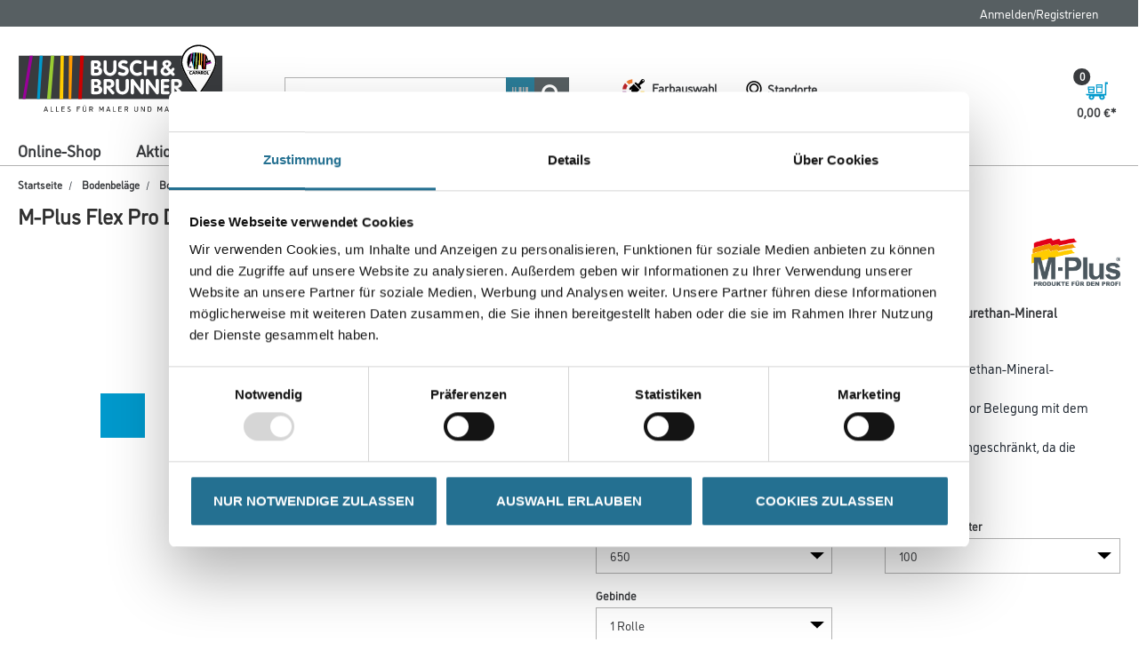

--- FILE ---
content_type: text/javascript;charset=UTF-8
request_url: https://www.busch-brunner.de/_ui/addons/commerceorgaddon/responsive/common/js/commerceorgnavigation.js
body_size: 1558
content:
ACC.myCompanyNavigation = {

    _autoload: [
        "myCompanyNavigation",
        "unitCollapse"
    ],


    myCompanyNavigation: function(){


        var aCompData = [];
        var oMyCompanyData = $('.companyNavComponent');


        //the my company hook for the desktop

        var oMMainNavDesktopCom = $(".js-secondaryNavCompany .js-nav__links");

        if(oMyCompanyData){
            var cLinks = oMyCompanyData.find("a");
            for(var i = 0; i < cLinks.length; i++){
                aCompData.push({link: cLinks[i].href, text: cLinks[i].title});
            }
        }

        //create Welcome User + expand/collapse and close button
        //This is for mobile navigation. Adding html and classes.
        var oUserInfo = $(".js-logged_in");
        //Check to see if user is logged in
        if(oUserInfo && oUserInfo.length === 1 && oMyCompanyData.length > 0)
        {


            //FOR DESKTOP

            //FOR MOBILE
            //create a My Company Top link for desktop - in case more components come then more parameters need to be passed from the backend

            //add my company icon
            //<span class="glyphicon glyphicon-list-alt"></span>
            var myCompanyHook = $('<div>').addClass('myCompanyLinksHeader js-myCompany-toggle').data({'toggle':'collapse', 'parent':'.nav__right'}).text(oMyCompanyData.data("title"));
            myCompanyHook.insertBefore(oMyCompanyData);

            //For toggling collapse myCompany on Desktop instead of with Bootstrap.js
            $('.myCompanyLinksHeader').click(function () {
                $(this).toggleClass('show');
                $(".js-secondaryNavCompany").slideToggle(400);
                if ( $(this).hasClass('show') ) {
                    $('.myAccountLinksHeader').removeClass('show'); // hide the other one
                    $('.js-secondaryNavAccount').slideUp(400);
                }
                return false;
            });

            $('.js-userAccount-Links').append($('<li>').addClass('auto').append($('<div>').addClass('myCompanyLinksContainer js-myCompanyLinksContainer')));
            var $subNav = $('<div>').addClass('sub-nav').append(
            		$('<a>').attr('id', 'signedInCompanyToggle').addClass('myCompanyLinksHeader collapsed js-myCompany-toggle').data({'toggle':'collapse', 'target':'.offcanvasGroup3'})
            		.text(oMyCompanyData.data("title")).append($('<span>').addClass('glyphicon glyphicon-chevron-down myCompanyExp')));
            $('.js-myCompanyLinksContainer').append($subNav);
            //add UL element for nested collapsing list
            $('.js-myCompanyLinksContainer').append($('<ul>').addClass('js-myCompany-root offcanvasGroup3 offcanvasNoBorder subNavList js-nav-collapse-body  collapse sub-nav').data('trigger','#signedInCompanyToggle'));

            //For toggling collapse on Mobile instead of with Bootstrap.js
            $('#signedInCompanyToggle ').click(function () {
                $(this).toggleClass('show');
                $(".offcanvasGroup3").slideToggle(400);
                if ( $(this).hasClass('show') ) {
                    $(this).find('span').removeClass('glyphicon-chevron-down').addClass('glyphicon-chevron-up');
                    $('#signedInUserAccountToggle').removeClass('show'); // hide the other one
                    $('#signedInUserAccountToggle').find('span').removeClass('glyphicon-chevron-up').addClass('glyphicon-chevron-down');
                    $('.offcanvasGroup2').slideUp(400);
                }
                else {
                    $(this).find('span').removeClass('glyphicon-chevron-up').addClass('glyphicon-chevron-down');
                }
            });


            //My Company links for desktop
            for(var j = aCompData.length - 1; j >= 0; j--){
                var oLink = $('<a>').attr({'title':aCompData[j].text, 'href':aCompData[j].link}).text(aCompData[j].text);
                $('.js-myCompany-root').append($('<li>').addClass('auto ').append(oLink));
            }

        }
        //desktop

        for(var k = 0; k < aCompData.length; k++){
            var oLink = $('<a>').attr({'title':aCompData[k].text, 'href':aCompData[k].link}).text(aCompData[k].text);
            oMMainNavDesktopCom.get(0).appendChild($('<li>').addClass('auto col-md-4').append(oLink).get(0));
        }

        //hide and show contnet areas for desktop
        $('.js-secondaryNavAccount').on('shown.bs.collapse', function () {

            if($('.js-secondaryNavCompany').hasClass('in')){
                $('.js-myCompany-toggle').click();
            }

        });

        $('.js-secondaryNavCompany').on('shown.bs.collapse', function () {

            if($('.accNavComponentAccount').hasClass('in')){
                $('.js-myAccount-toggle').click();
            }

        });

    },
    
    /**
     * Expands/Collapses the unit tree.
     */
    unitCollapse: function(){
    	$('.panel-heading').click(function() {
    		// parent ('.panel-default') has two children: this '.panel-heading' and '.panel-collapse'
    		$parent = $(this).parent();
    		$content = $parent.children('.panel-collapse');
    		// expand/collapse content
    		$content.toggleClass('in');
		});
    }

};

--- FILE ---
content_type: text/javascript;charset=UTF-8
request_url: https://www.busch-brunner.de/_ui/addons/b2bacceleratoraddon/responsive/common/js/acc.replenishment.js
body_size: 423
content:
ACC.replenishment = {
	_autoload: [
		"bindToCancelReplenishmentOrderActionButton",
		"bindToCancelReplenishmentOrderCancelButton"
	],

	bindToCancelReplenishmentOrderActionButton: function ()
	{
		$(document).on("click", '.js-replenishment-cancel-button', ACC.replenishment.handleCancelReplenishmentOrderButtonClick);
	},
	bindToCancelReplenishmentOrderCancelButton: function ()
	{
		$(document).on("click", '.js-replenishment-order-cancel-modal-cancel-button', ACC.replenishment.handleCancelReplenishmentOrderCancelButtonClick);
	},

	handleCancelReplenishmentOrderButtonClick: function() {
		var replenishmentNumber = $(this).data('job-code');
		var popupTitle = ACC.common.encodeHtml($(this).data('popup-title'));

		ACC.colorbox.open(popupTitle,{
			inline: true,
			className: "replenishment-order-cancel-modal",
			href: "#popup_confirm_replenishment_order_cancellation_" + replenishmentNumber,
			width: '435px',


			onComplete: function ()
			{
				$(this).colorbox.resize();
			}

		});

	},

	handleCancelReplenishmentOrderCancelButtonClick: function() {
		ACC.colorbox.close();
	}
};